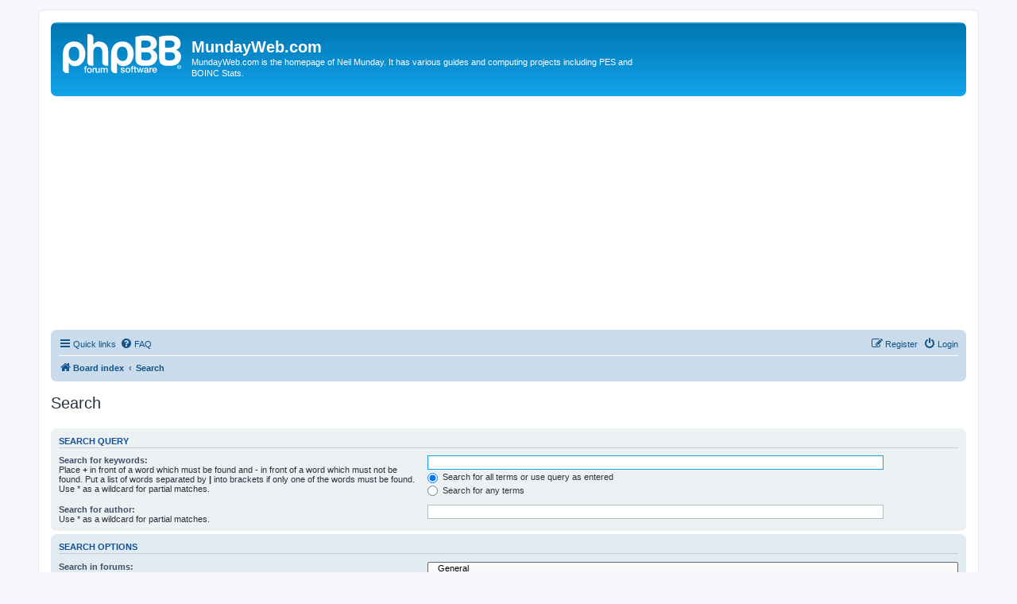

--- FILE ---
content_type: text/html; charset=utf-8
request_url: https://www.google.com/recaptcha/api2/aframe
body_size: 266
content:
<!DOCTYPE HTML><html><head><meta http-equiv="content-type" content="text/html; charset=UTF-8"></head><body><script nonce="8ia9gVc8S7qcLyglR4OgFQ">/** Anti-fraud and anti-abuse applications only. See google.com/recaptcha */ try{var clients={'sodar':'https://pagead2.googlesyndication.com/pagead/sodar?'};window.addEventListener("message",function(a){try{if(a.source===window.parent){var b=JSON.parse(a.data);var c=clients[b['id']];if(c){var d=document.createElement('img');d.src=c+b['params']+'&rc='+(localStorage.getItem("rc::a")?sessionStorage.getItem("rc::b"):"");window.document.body.appendChild(d);sessionStorage.setItem("rc::e",parseInt(sessionStorage.getItem("rc::e")||0)+1);localStorage.setItem("rc::h",'1769287006232');}}}catch(b){}});window.parent.postMessage("_grecaptcha_ready", "*");}catch(b){}</script></body></html>